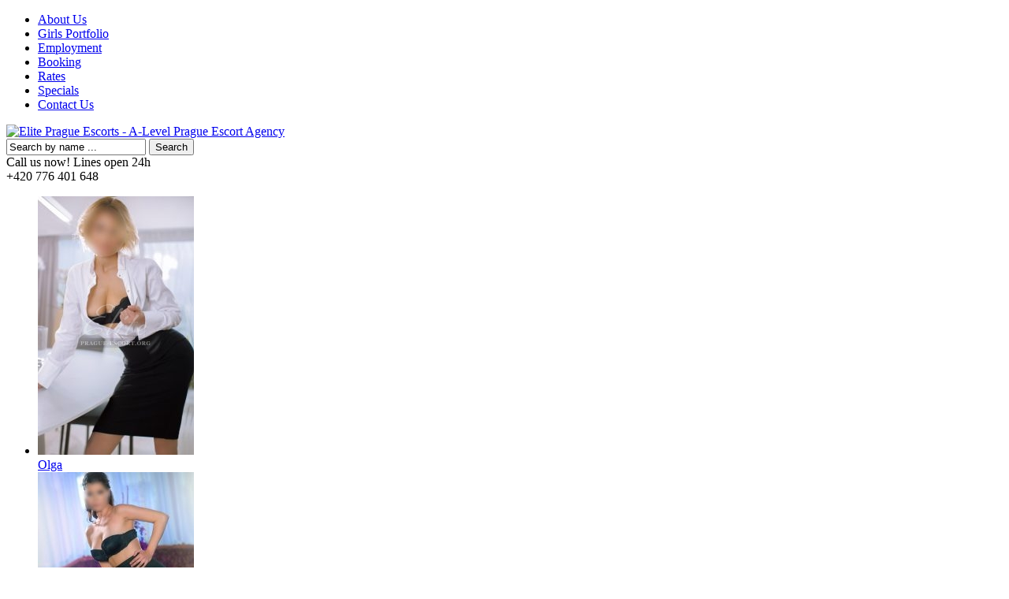

--- FILE ---
content_type: text/html; charset=UTF-8
request_url: https://prague-escort.org/portfolio/adriana/whatsapp-image-2022-04-02-at-3-33-01-pm/
body_size: 7580
content:
<!DOCTYPE html>
<html lang="en-US">
<head>
<meta http-equiv="content-type" content="text/html; charset=UTF-8" />
<meta name="keywords22" content="prague escort, czech escort" />
<link rel="shortcut icon" type="image/png" href="https://prague-escort.org/wp-content/themes/elite_prague_escorts/favicon.png">
<title> WhatsApp Image 2022-04-02 at 3.33.01 PM - Elite Prague Escorts </title>
<link rel="stylesheet" type="text/css" href="https://prague-escort.org/wp-content/themes/elite_prague_escorts/style.css" />
<meta name='robots' content='index, follow, max-video-preview:-1, max-snippet:-1, max-image-preview:large' />

	<!-- This site is optimized with the Yoast SEO plugin v19.7.1 - https://yoast.com/wordpress/plugins/seo/ -->
	<link rel="canonical" href="https://prague-escort.org/wp-content/uploads/2013/04/e9ebc816b97d3d065367c7bf2d9f1749.jpeg" />
	<meta property="og:locale" content="en_US" />
	<meta property="og:type" content="article" />
	<meta property="og:title" content="WhatsApp Image 2022-04-02 at 3.33.01 PM - Elite Prague Escorts" />
	<meta property="og:url" content="http://prague-escort.org/wp-content/uploads/2013/04/e9ebc816b97d3d065367c7bf2d9f1749.jpeg" />
	<meta property="og:site_name" content="Elite Prague Escorts" />
	<meta property="og:image" content="http://prague-escort.org/wp-content/uploads/2013/04/e9ebc816b97d3d065367c7bf2d9f1749.jpeg" />
	<meta property="og:image:width" content="1066" />
	<meta property="og:image:height" content="1600" />
	<meta property="og:image:type" content="image/jpeg" />
	<script type="application/ld+json" class="yoast-schema-graph">{"@context":"https://schema.org","@graph":[{"@type":"WebPage","@id":"http://prague-escort.org/wp-content/uploads/2013/04/e9ebc816b97d3d065367c7bf2d9f1749.jpeg","url":"http://prague-escort.org/wp-content/uploads/2013/04/e9ebc816b97d3d065367c7bf2d9f1749.jpeg","name":"WhatsApp Image 2022-04-02 at 3.33.01 PM - Elite Prague Escorts","isPartOf":{"@id":"https://prague-escort.org/#website"},"primaryImageOfPage":{"@id":"http://prague-escort.org/wp-content/uploads/2013/04/e9ebc816b97d3d065367c7bf2d9f1749.jpeg#primaryimage"},"image":{"@id":"http://prague-escort.org/wp-content/uploads/2013/04/e9ebc816b97d3d065367c7bf2d9f1749.jpeg#primaryimage"},"thumbnailUrl":"https://prague-escort.org/wp-content/uploads/2013/04/e9ebc816b97d3d065367c7bf2d9f1749.jpeg","datePublished":"2022-04-16T10:58:54+00:00","dateModified":"2022-04-16T10:58:54+00:00","breadcrumb":{"@id":"http://prague-escort.org/wp-content/uploads/2013/04/e9ebc816b97d3d065367c7bf2d9f1749.jpeg#breadcrumb"},"inLanguage":"en-US","potentialAction":[{"@type":"ReadAction","target":["http://prague-escort.org/wp-content/uploads/2013/04/e9ebc816b97d3d065367c7bf2d9f1749.jpeg"]}]},{"@type":"ImageObject","inLanguage":"en-US","@id":"http://prague-escort.org/wp-content/uploads/2013/04/e9ebc816b97d3d065367c7bf2d9f1749.jpeg#primaryimage","url":"https://prague-escort.org/wp-content/uploads/2013/04/e9ebc816b97d3d065367c7bf2d9f1749.jpeg","contentUrl":"https://prague-escort.org/wp-content/uploads/2013/04/e9ebc816b97d3d065367c7bf2d9f1749.jpeg"},{"@type":"BreadcrumbList","@id":"http://prague-escort.org/wp-content/uploads/2013/04/e9ebc816b97d3d065367c7bf2d9f1749.jpeg#breadcrumb","itemListElement":[{"@type":"ListItem","position":1,"name":"Home","item":"https://prague-escort.org/"},{"@type":"ListItem","position":2,"name":"Adriana Playboy Model","item":"https://prague-escort.org/portfolio/adriana/"},{"@type":"ListItem","position":3,"name":"WhatsApp Image 2022-04-02 at 3.33.01 PM"}]},{"@type":"WebSite","@id":"https://prague-escort.org/#website","url":"https://prague-escort.org/","name":"Elite Prague Escorts","description":"A-Level Prague Escort Agency","potentialAction":[{"@type":"SearchAction","target":{"@type":"EntryPoint","urlTemplate":"https://prague-escort.org/?s={search_term_string}"},"query-input":"required name=search_term_string"}],"inLanguage":"en-US"}]}</script>
	<!-- / Yoast SEO plugin. -->


<link rel='dns-prefetch' href='//ajax.googleapis.com' />
<link rel="alternate" type="application/rss+xml" title="Elite Prague Escorts &raquo; WhatsApp Image 2022-04-02 at 3.33.01 PM Comments Feed" href="https://prague-escort.org/portfolio/adriana/whatsapp-image-2022-04-02-at-3-33-01-pm/feed/" />
<script type="text/javascript">
window._wpemojiSettings = {"baseUrl":"https:\/\/s.w.org\/images\/core\/emoji\/14.0.0\/72x72\/","ext":".png","svgUrl":"https:\/\/s.w.org\/images\/core\/emoji\/14.0.0\/svg\/","svgExt":".svg","source":{"concatemoji":"https:\/\/prague-escort.org\/wp-includes\/js\/wp-emoji-release.min.js"}};
/*! This file is auto-generated */
!function(e,a,t){var n,r,o,i=a.createElement("canvas"),p=i.getContext&&i.getContext("2d");function s(e,t){p.clearRect(0,0,i.width,i.height),p.fillText(e,0,0);e=i.toDataURL();return p.clearRect(0,0,i.width,i.height),p.fillText(t,0,0),e===i.toDataURL()}function c(e){var t=a.createElement("script");t.src=e,t.defer=t.type="text/javascript",a.getElementsByTagName("head")[0].appendChild(t)}for(o=Array("flag","emoji"),t.supports={everything:!0,everythingExceptFlag:!0},r=0;r<o.length;r++)t.supports[o[r]]=function(e){if(p&&p.fillText)switch(p.textBaseline="top",p.font="600 32px Arial",e){case"flag":return s("\ud83c\udff3\ufe0f\u200d\u26a7\ufe0f","\ud83c\udff3\ufe0f\u200b\u26a7\ufe0f")?!1:!s("\ud83c\uddfa\ud83c\uddf3","\ud83c\uddfa\u200b\ud83c\uddf3")&&!s("\ud83c\udff4\udb40\udc67\udb40\udc62\udb40\udc65\udb40\udc6e\udb40\udc67\udb40\udc7f","\ud83c\udff4\u200b\udb40\udc67\u200b\udb40\udc62\u200b\udb40\udc65\u200b\udb40\udc6e\u200b\udb40\udc67\u200b\udb40\udc7f");case"emoji":return!s("\ud83e\udef1\ud83c\udffb\u200d\ud83e\udef2\ud83c\udfff","\ud83e\udef1\ud83c\udffb\u200b\ud83e\udef2\ud83c\udfff")}return!1}(o[r]),t.supports.everything=t.supports.everything&&t.supports[o[r]],"flag"!==o[r]&&(t.supports.everythingExceptFlag=t.supports.everythingExceptFlag&&t.supports[o[r]]);t.supports.everythingExceptFlag=t.supports.everythingExceptFlag&&!t.supports.flag,t.DOMReady=!1,t.readyCallback=function(){t.DOMReady=!0},t.supports.everything||(n=function(){t.readyCallback()},a.addEventListener?(a.addEventListener("DOMContentLoaded",n,!1),e.addEventListener("load",n,!1)):(e.attachEvent("onload",n),a.attachEvent("onreadystatechange",function(){"complete"===a.readyState&&t.readyCallback()})),(e=t.source||{}).concatemoji?c(e.concatemoji):e.wpemoji&&e.twemoji&&(c(e.twemoji),c(e.wpemoji)))}(window,document,window._wpemojiSettings);
</script>
<style type="text/css">
img.wp-smiley,
img.emoji {
	display: inline !important;
	border: none !important;
	box-shadow: none !important;
	height: 1em !important;
	width: 1em !important;
	margin: 0 0.07em !important;
	vertical-align: -0.1em !important;
	background: none !important;
	padding: 0 !important;
}
</style>
	<link rel='stylesheet' id='wp-block-library-css' href='https://prague-escort.org/wp-includes/css/dist/block-library/style.min.css?ver=6.2.8' type='text/css' media='all' />
<link rel='stylesheet' id='classic-theme-styles-css' href='https://prague-escort.org/wp-includes/css/classic-themes.min.css?ver=6.2.8' type='text/css' media='all' />
<style id='global-styles-inline-css' type='text/css'>
body{--wp--preset--color--black: #000000;--wp--preset--color--cyan-bluish-gray: #abb8c3;--wp--preset--color--white: #ffffff;--wp--preset--color--pale-pink: #f78da7;--wp--preset--color--vivid-red: #cf2e2e;--wp--preset--color--luminous-vivid-orange: #ff6900;--wp--preset--color--luminous-vivid-amber: #fcb900;--wp--preset--color--light-green-cyan: #7bdcb5;--wp--preset--color--vivid-green-cyan: #00d084;--wp--preset--color--pale-cyan-blue: #8ed1fc;--wp--preset--color--vivid-cyan-blue: #0693e3;--wp--preset--color--vivid-purple: #9b51e0;--wp--preset--gradient--vivid-cyan-blue-to-vivid-purple: linear-gradient(135deg,rgba(6,147,227,1) 0%,rgb(155,81,224) 100%);--wp--preset--gradient--light-green-cyan-to-vivid-green-cyan: linear-gradient(135deg,rgb(122,220,180) 0%,rgb(0,208,130) 100%);--wp--preset--gradient--luminous-vivid-amber-to-luminous-vivid-orange: linear-gradient(135deg,rgba(252,185,0,1) 0%,rgba(255,105,0,1) 100%);--wp--preset--gradient--luminous-vivid-orange-to-vivid-red: linear-gradient(135deg,rgba(255,105,0,1) 0%,rgb(207,46,46) 100%);--wp--preset--gradient--very-light-gray-to-cyan-bluish-gray: linear-gradient(135deg,rgb(238,238,238) 0%,rgb(169,184,195) 100%);--wp--preset--gradient--cool-to-warm-spectrum: linear-gradient(135deg,rgb(74,234,220) 0%,rgb(151,120,209) 20%,rgb(207,42,186) 40%,rgb(238,44,130) 60%,rgb(251,105,98) 80%,rgb(254,248,76) 100%);--wp--preset--gradient--blush-light-purple: linear-gradient(135deg,rgb(255,206,236) 0%,rgb(152,150,240) 100%);--wp--preset--gradient--blush-bordeaux: linear-gradient(135deg,rgb(254,205,165) 0%,rgb(254,45,45) 50%,rgb(107,0,62) 100%);--wp--preset--gradient--luminous-dusk: linear-gradient(135deg,rgb(255,203,112) 0%,rgb(199,81,192) 50%,rgb(65,88,208) 100%);--wp--preset--gradient--pale-ocean: linear-gradient(135deg,rgb(255,245,203) 0%,rgb(182,227,212) 50%,rgb(51,167,181) 100%);--wp--preset--gradient--electric-grass: linear-gradient(135deg,rgb(202,248,128) 0%,rgb(113,206,126) 100%);--wp--preset--gradient--midnight: linear-gradient(135deg,rgb(2,3,129) 0%,rgb(40,116,252) 100%);--wp--preset--duotone--dark-grayscale: url('#wp-duotone-dark-grayscale');--wp--preset--duotone--grayscale: url('#wp-duotone-grayscale');--wp--preset--duotone--purple-yellow: url('#wp-duotone-purple-yellow');--wp--preset--duotone--blue-red: url('#wp-duotone-blue-red');--wp--preset--duotone--midnight: url('#wp-duotone-midnight');--wp--preset--duotone--magenta-yellow: url('#wp-duotone-magenta-yellow');--wp--preset--duotone--purple-green: url('#wp-duotone-purple-green');--wp--preset--duotone--blue-orange: url('#wp-duotone-blue-orange');--wp--preset--font-size--small: 13px;--wp--preset--font-size--medium: 20px;--wp--preset--font-size--large: 36px;--wp--preset--font-size--x-large: 42px;--wp--preset--spacing--20: 0.44rem;--wp--preset--spacing--30: 0.67rem;--wp--preset--spacing--40: 1rem;--wp--preset--spacing--50: 1.5rem;--wp--preset--spacing--60: 2.25rem;--wp--preset--spacing--70: 3.38rem;--wp--preset--spacing--80: 5.06rem;--wp--preset--shadow--natural: 6px 6px 9px rgba(0, 0, 0, 0.2);--wp--preset--shadow--deep: 12px 12px 50px rgba(0, 0, 0, 0.4);--wp--preset--shadow--sharp: 6px 6px 0px rgba(0, 0, 0, 0.2);--wp--preset--shadow--outlined: 6px 6px 0px -3px rgba(255, 255, 255, 1), 6px 6px rgba(0, 0, 0, 1);--wp--preset--shadow--crisp: 6px 6px 0px rgba(0, 0, 0, 1);}:where(.is-layout-flex){gap: 0.5em;}body .is-layout-flow > .alignleft{float: left;margin-inline-start: 0;margin-inline-end: 2em;}body .is-layout-flow > .alignright{float: right;margin-inline-start: 2em;margin-inline-end: 0;}body .is-layout-flow > .aligncenter{margin-left: auto !important;margin-right: auto !important;}body .is-layout-constrained > .alignleft{float: left;margin-inline-start: 0;margin-inline-end: 2em;}body .is-layout-constrained > .alignright{float: right;margin-inline-start: 2em;margin-inline-end: 0;}body .is-layout-constrained > .aligncenter{margin-left: auto !important;margin-right: auto !important;}body .is-layout-constrained > :where(:not(.alignleft):not(.alignright):not(.alignfull)){max-width: var(--wp--style--global--content-size);margin-left: auto !important;margin-right: auto !important;}body .is-layout-constrained > .alignwide{max-width: var(--wp--style--global--wide-size);}body .is-layout-flex{display: flex;}body .is-layout-flex{flex-wrap: wrap;align-items: center;}body .is-layout-flex > *{margin: 0;}:where(.wp-block-columns.is-layout-flex){gap: 2em;}.has-black-color{color: var(--wp--preset--color--black) !important;}.has-cyan-bluish-gray-color{color: var(--wp--preset--color--cyan-bluish-gray) !important;}.has-white-color{color: var(--wp--preset--color--white) !important;}.has-pale-pink-color{color: var(--wp--preset--color--pale-pink) !important;}.has-vivid-red-color{color: var(--wp--preset--color--vivid-red) !important;}.has-luminous-vivid-orange-color{color: var(--wp--preset--color--luminous-vivid-orange) !important;}.has-luminous-vivid-amber-color{color: var(--wp--preset--color--luminous-vivid-amber) !important;}.has-light-green-cyan-color{color: var(--wp--preset--color--light-green-cyan) !important;}.has-vivid-green-cyan-color{color: var(--wp--preset--color--vivid-green-cyan) !important;}.has-pale-cyan-blue-color{color: var(--wp--preset--color--pale-cyan-blue) !important;}.has-vivid-cyan-blue-color{color: var(--wp--preset--color--vivid-cyan-blue) !important;}.has-vivid-purple-color{color: var(--wp--preset--color--vivid-purple) !important;}.has-black-background-color{background-color: var(--wp--preset--color--black) !important;}.has-cyan-bluish-gray-background-color{background-color: var(--wp--preset--color--cyan-bluish-gray) !important;}.has-white-background-color{background-color: var(--wp--preset--color--white) !important;}.has-pale-pink-background-color{background-color: var(--wp--preset--color--pale-pink) !important;}.has-vivid-red-background-color{background-color: var(--wp--preset--color--vivid-red) !important;}.has-luminous-vivid-orange-background-color{background-color: var(--wp--preset--color--luminous-vivid-orange) !important;}.has-luminous-vivid-amber-background-color{background-color: var(--wp--preset--color--luminous-vivid-amber) !important;}.has-light-green-cyan-background-color{background-color: var(--wp--preset--color--light-green-cyan) !important;}.has-vivid-green-cyan-background-color{background-color: var(--wp--preset--color--vivid-green-cyan) !important;}.has-pale-cyan-blue-background-color{background-color: var(--wp--preset--color--pale-cyan-blue) !important;}.has-vivid-cyan-blue-background-color{background-color: var(--wp--preset--color--vivid-cyan-blue) !important;}.has-vivid-purple-background-color{background-color: var(--wp--preset--color--vivid-purple) !important;}.has-black-border-color{border-color: var(--wp--preset--color--black) !important;}.has-cyan-bluish-gray-border-color{border-color: var(--wp--preset--color--cyan-bluish-gray) !important;}.has-white-border-color{border-color: var(--wp--preset--color--white) !important;}.has-pale-pink-border-color{border-color: var(--wp--preset--color--pale-pink) !important;}.has-vivid-red-border-color{border-color: var(--wp--preset--color--vivid-red) !important;}.has-luminous-vivid-orange-border-color{border-color: var(--wp--preset--color--luminous-vivid-orange) !important;}.has-luminous-vivid-amber-border-color{border-color: var(--wp--preset--color--luminous-vivid-amber) !important;}.has-light-green-cyan-border-color{border-color: var(--wp--preset--color--light-green-cyan) !important;}.has-vivid-green-cyan-border-color{border-color: var(--wp--preset--color--vivid-green-cyan) !important;}.has-pale-cyan-blue-border-color{border-color: var(--wp--preset--color--pale-cyan-blue) !important;}.has-vivid-cyan-blue-border-color{border-color: var(--wp--preset--color--vivid-cyan-blue) !important;}.has-vivid-purple-border-color{border-color: var(--wp--preset--color--vivid-purple) !important;}.has-vivid-cyan-blue-to-vivid-purple-gradient-background{background: var(--wp--preset--gradient--vivid-cyan-blue-to-vivid-purple) !important;}.has-light-green-cyan-to-vivid-green-cyan-gradient-background{background: var(--wp--preset--gradient--light-green-cyan-to-vivid-green-cyan) !important;}.has-luminous-vivid-amber-to-luminous-vivid-orange-gradient-background{background: var(--wp--preset--gradient--luminous-vivid-amber-to-luminous-vivid-orange) !important;}.has-luminous-vivid-orange-to-vivid-red-gradient-background{background: var(--wp--preset--gradient--luminous-vivid-orange-to-vivid-red) !important;}.has-very-light-gray-to-cyan-bluish-gray-gradient-background{background: var(--wp--preset--gradient--very-light-gray-to-cyan-bluish-gray) !important;}.has-cool-to-warm-spectrum-gradient-background{background: var(--wp--preset--gradient--cool-to-warm-spectrum) !important;}.has-blush-light-purple-gradient-background{background: var(--wp--preset--gradient--blush-light-purple) !important;}.has-blush-bordeaux-gradient-background{background: var(--wp--preset--gradient--blush-bordeaux) !important;}.has-luminous-dusk-gradient-background{background: var(--wp--preset--gradient--luminous-dusk) !important;}.has-pale-ocean-gradient-background{background: var(--wp--preset--gradient--pale-ocean) !important;}.has-electric-grass-gradient-background{background: var(--wp--preset--gradient--electric-grass) !important;}.has-midnight-gradient-background{background: var(--wp--preset--gradient--midnight) !important;}.has-small-font-size{font-size: var(--wp--preset--font-size--small) !important;}.has-medium-font-size{font-size: var(--wp--preset--font-size--medium) !important;}.has-large-font-size{font-size: var(--wp--preset--font-size--large) !important;}.has-x-large-font-size{font-size: var(--wp--preset--font-size--x-large) !important;}
.wp-block-navigation a:where(:not(.wp-element-button)){color: inherit;}
:where(.wp-block-columns.is-layout-flex){gap: 2em;}
.wp-block-pullquote{font-size: 1.5em;line-height: 1.6;}
</style>
<link rel='stylesheet' id='contact-form-7-css' href='https://prague-escort.org/wp-content/plugins/contact-form-7/includes/css/styles.css?ver=5.7.7' type='text/css' media='all' />
<link rel='stylesheet' id='wp-pagenavi-css' href='https://prague-escort.org/wp-content/plugins/wp-pagenavi/pagenavi-css.css?ver=2.70' type='text/css' media='all' />
<script type='text/javascript' src="https://ajax.googleapis.com/ajax/libs/jquery/1.7/jquery.min.js" id='jquery-js'></script>
<script type='text/javascript' src='https://prague-escort.org/wp-content/plugins/google-analyticator/external-tracking.min.js' id='ga-external-tracking-js'></script>
<link rel="https://api.w.org/" href="https://prague-escort.org/wp-json/" /><link rel="alternate" type="application/json" href="https://prague-escort.org/wp-json/wp/v2/media/1880" /><link rel='shortlink' href='https://prague-escort.org/?p=1880' />
<link rel="alternate" type="application/json+oembed" href="https://prague-escort.org/wp-json/oembed/1.0/embed?url=https%3A%2F%2Fprague-escort.org%2Fportfolio%2Fadriana%2Fwhatsapp-image-2022-04-02-at-3-33-01-pm%2F" />
<link rel="alternate" type="text/xml+oembed" href="https://prague-escort.org/wp-json/oembed/1.0/embed?url=https%3A%2F%2Fprague-escort.org%2Fportfolio%2Fadriana%2Fwhatsapp-image-2022-04-02-at-3-33-01-pm%2F&#038;format=xml" />
<style type="text/css">.recentcomments a{display:inline !important;padding:0 !important;margin:0 !important;}</style><!-- Google Analytics Tracking by Google Analyticator 6.5.7 -->
<script type="text/javascript">
    var analyticsFileTypes = [];
    var analyticsSnippet = 'disabled';
    var analyticsEventTracking = 'enabled';
</script>
<script type="text/javascript">
	(function(i,s,o,g,r,a,m){i['GoogleAnalyticsObject']=r;i[r]=i[r]||function(){
	(i[r].q=i[r].q||[]).push(arguments)},i[r].l=1*new Date();a=s.createElement(o),
	m=s.getElementsByTagName(o)[0];a.async=1;a.src=g;m.parentNode.insertBefore(a,m)
	})(window,document,'script','//www.google-analytics.com/analytics.js','ga');
	ga('create', 'UA-37825321-12', 'auto');
 
	ga('send', 'pageview');
</script>
	<script src="https://prague-escort.org/wp-content/themes/elite_prague_escorts/js/cufon-yui.js" type="text/javascript"></script>
    	<script src="https://prague-escort.org/wp-content/themes/elite_prague_escorts/js/jquery.bxSlider.min.js" type="text/javascript"></script>


<link rel="stylesheet" href="https://prague-escort.org/wp-content/themes/elite_prague_escorts/js/fancybox/jquery.fancybox.css" type="text/css" media="screen" />
<script type="text/javascript" src="https://prague-escort.org/wp-content/themes/elite_prague_escorts/js/fancybox/jquery.fancybox.pack.js"></script>
<script type="text/javascript" src="https://prague-escort.org/wp-content/themes/elite_prague_escorts/js/jquery.cookie.js"></script>       
        
<script src="https://prague-escort.org/wp-content/themes/elite_prague_escorts/js/Mac_400.font.js" type="text/javascript"></script>
<script src="https://prague-escort.org/wp-content/themes/elite_prague_escorts/js/Num_100.font.js" type="text/javascript"></script>


 

<script src="https://prague-escort.org/wp-content/themes/elite_prague_escorts/js/theme.js" type="text/javascript"></script>
</head>
<body class="attachment attachment-template-default single single-attachment postid-1880 attachmentid-1880 attachment-jpeg">

<div id="main_w">

<div id="header">
<div id="top_menu"><div class="menu-main-menu-container"><ul id="menu-main-menu" class="menu"><li id="menu-item-22" class="menu-item menu-item-type-post_type menu-item-object-page menu-item-22"><a href="https://prague-escort.org/about-us/">About Us</a></li>
<li id="menu-item-21" class="menu-item menu-item-type-post_type menu-item-object-page menu-item-home menu-item-21"><a href="https://prague-escort.org/">Girls Portfolio</a></li>
<li id="menu-item-19" class="menu-item menu-item-type-post_type menu-item-object-page menu-item-19"><a href="https://prague-escort.org/employment/">Employment</a></li>
<li id="menu-item-20" class="menu-item menu-item-type-post_type menu-item-object-page menu-item-20"><a href="https://prague-escort.org/booking/">Booking</a></li>
<li id="menu-item-698" class="menu-item menu-item-type-post_type menu-item-object-page menu-item-698"><a href="https://prague-escort.org/our-rates/">Rates</a></li>
<li id="menu-item-981" class="menu-item menu-item-type-post_type menu-item-object-page menu-item-981"><a href="https://prague-escort.org/special-offers/">Specials</a></li>
<li id="menu-item-18" class="menu-item menu-item-type-post_type menu-item-object-page menu-item-18"><a href="https://prague-escort.org/contact-us/">Contact Us</a></li>
</ul></div></div>
<div id="logo"><a href="https://prague-escort.org/" title="Elite Prague Escorts - A-Level Prague Escort Agency" rel="home"><img src="https://prague-escort.org/wp-content/themes/elite_prague_escorts/images/logo.png" width="216" height="137" alt="Elite Prague Escorts - A-Level Prague Escort Agency" /></a></div>

<div class="searchform">
<form method="get" id="searchform" action="https://prague-escort.org/">
<div><input type="text" size="put_a_size_here" name="s" id="s" value="Search by name ..." onfocus="if(this.value==this.defaultValue)this.value='';" onblur="if(this.value=='')this.value=this.defaultValue;"/>
<input type="hidden" name="post_type" value="portfolio" />
<input type="submit" id="searchsubmit" value="Search" class="btn" />
</div>
</form>
</div>

<div id="bookinfo">


<div class="calltext">Call us now! Lines open 24h</div>
<div class="phone_top">+420 776 401 648</div>
</div>

</div>
<div class="cl"></div>
<div id="f_girls">
<ul id="fslide">
<li> 
<a href="https://prague-escort.org/portfolio/olga/" title="Olga - A nice companion for any occasion"><img class="featured_image" alt="Olga - A nice companion for any occasion" src="https://prague-escort.org/wp-content/uploads/2024/11/c6f2f93133905f75da4b02ccc19ab66a-198x328.jpg" width="198" height="328" />
</a>
<div class="ftitle"><a href="https://prague-escort.org/portfolio/olga/" title="Olga - A nice companion for any occasion">Olga</a></div>
	
</li>
    <li> 
<a href="https://prague-escort.org/portfolio/monique/" title="Monique - "><img class="featured_image" alt="Monique - " src="https://prague-escort.org/wp-content/uploads/2024/11/e800ddb0e99f88620f01b89fd3f7170e-198x328.jpg" width="198" height="328" />
</a>
<div class="ftitle"><a href="https://prague-escort.org/portfolio/monique/" title="Monique - ">Monique</a></div>
	
</li>
    <li> 
<a href="https://prague-escort.org/portfolio/tiffany/" title="Tiffany - Naturally Beautiful Prague Escort"><img class="featured_image" alt="Tiffany - Naturally Beautiful Prague Escort" src="https://prague-escort.org/wp-content/uploads/2015/11/f32f0f7053249b53028df8a7381bd55c-198x328.jpg" width="198" height="328" />
</a>
<div class="ftitle"><a href="https://prague-escort.org/portfolio/tiffany/" title="Tiffany - Naturally Beautiful Prague Escort">Tiffany</a></div>
	
</li>
    <li> 
<a href="https://prague-escort.org/portfolio/sandra-pornstar/" title="Sandra Pornstar - Perfect GFE escort, Czech porn star"><img class="featured_image" alt="Sandra Pornstar - Perfect GFE escort, Czech porn star" src="https://prague-escort.org/wp-content/uploads/2013/09/96fcd60a3bd69b54d9232697d50c8d93-1-198x328.jpg" width="198" height="328" />
<div class="marker">Based in BRNO!</div></a>
<div class="ftitle"><a href="https://prague-escort.org/portfolio/sandra-pornstar/" title="Sandra Pornstar - Perfect GFE escort, Czech porn star">Sandra Pornstar</a></div>
	
</li>
    <li> 
<a href="https://prague-escort.org/portfolio/zlata/" title="SWO Zlata - Curvy Lady with blowmind tits"><img class="featured_image" alt="SWO Zlata - Curvy Lady with blowmind tits" src="https://prague-escort.org/wp-content/uploads/2015/03/be523bdcc111d8113eb54f747d89d4d7-1-198x328.jpg" width="198" height="328" />
</a>
<div class="ftitle"><a href="https://prague-escort.org/portfolio/zlata/" title="SWO Zlata - Curvy Lady with blowmind tits">SWO Zlata</a></div>
	
</li>
    <li> 
<a href="https://prague-escort.org/portfolio/minny/" title="Minny - Perfect Blond Escort in Prague"><img class="featured_image" alt="Minny - Perfect Blond Escort in Prague" src="https://prague-escort.org/wp-content/uploads/2019/05/be4decd962b4bcd7cde9093fbc043a69-198x328.jpg" width="198" height="328" />
</a>
<div class="ftitle"><a href="https://prague-escort.org/portfolio/minny/" title="Minny - Perfect Blond Escort in Prague">Minny</a></div>
	
</li>
    <li> 
<a href="https://prague-escort.org/portfolio/adriana/" title="Adriana Playboy Model - Glamorous Young Lady for Sex Escort"><img class="featured_image" alt="Adriana Playboy Model - Glamorous Young Lady for Sex Escort" src="https://prague-escort.org/wp-content/uploads/2013/04/417c4fa3b4135a6c64e05f8d35f71648-198x328.jpeg" width="198" height="328" />
</a>
<div class="ftitle"><a href="https://prague-escort.org/portfolio/adriana/" title="Adriana Playboy Model - Glamorous Young Lady for Sex Escort">Adriana Playboy Model</a></div>
	
</li>
    </ul>
</div>
<div class="cl"></div>

<div id="sidebar">
 


<ul class="port_cat">
        <li><a href="https://prague-escort.org/portfolio/category/alevel-prague-escorts/" title="A-Level Escorts" >A-Level Escorts</a></li>
                <li><a href="https://prague-escort.org/portfolio/category/bdsm-prague-escorts-dominant/" title="BDSM Dominant Escorts" >BDSM Dominant Escorts</a></li>
                <li><a href="https://prague-escort.org/portfolio/category/bdsm-prague-escorts-submissive/" title="BDSM Submissive Escorts" >BDSM Submissive Escorts</a></li>
                <li><a href="https://prague-escort.org/portfolio/category/blond-prague-escorts/" title="Blonde Escorts" >Blonde Escorts</a></li>
                <li><a href="https://prague-escort.org/portfolio/category/bratislava-escorts/" title="Bratislava Escorts" >Bratislava Escorts</a></li>
                <li><a href="https://prague-escort.org/portfolio/category/brno-escorts/" title="Brno Escorts" >Brno Escorts</a></li>
                <li><a href="https://prague-escort.org/portfolio/category/brunette-prague-escorts/" title="Brunette Escorts" >Brunette Escorts</a></li>
                <li><a href="https://prague-escort.org/portfolio/category/busty-prague-escorts/" title="Busty Escorts" >Busty Escorts</a></li>
                <li><a href="https://prague-escort.org/portfolio/category/czech-escorts/" title="Czech Origin Escorts" >Czech Origin Escorts</a></li>
                <li><a href="https://prague-escort.org/portfolio/category/english-speaking-escorts-prague/" title="English Speaking Escorts" >English Speaking Escorts</a></li>
                <li><a href="https://prague-escort.org/portfolio/category/prague-escorts-for-mf-couples/" title="Escorts for couples" >Escorts for couples</a></li>
                <li><a href="https://prague-escort.org/portfolio/category/escorts-for-filming/" title="Filming / Shooting" >Filming / Shooting</a></li>
                <li><a href="https://prague-escort.org/portfolio/category/french-speaking-escorts-prague/" title="French Speaking Escorts" >French Speaking Escorts</a></li>
                <li><a href="https://prague-escort.org/portfolio/category/german-speaking-escorts-prague/" title="German Speaking Escorts" >German Speaking Escorts</a></li>
                <li><a href="https://prague-escort.org/portfolio/category/italian-speaking-escorts-prague/" title="Italian Speaking Escorts" >Italian Speaking Escorts</a></li>
                <li><a href="https://prague-escort.org/portfolio/category/photoshooting-escorts/" title="Photoshooting" >Photoshooting</a></li>
                <li><a href="https://prague-escort.org/portfolio/category/porn-star-escorts-prague/" title="Porn Stars" >Porn Stars</a></li>
                <li><a href="https://prague-escort.org/portfolio/category/russian-speaking-escorts-prague/" title="Russian Speaking Escorts" >Russian Speaking Escorts</a></li>
                <li><a href="https://prague-escort.org/portfolio/category/sex-without-condom/" title="SWO - sex without condom" >SWO - sex without condom</a></li>
                <li><a href="https://prague-escort.org/portfolio/category/teen-prague-escorts/" title="Teen Escorts" >Teen Escorts</a></li>
        </ul>
<div class="space"></div>



             			










<h4>Girl of Month</h4>
<div id="gmonth_w">
<a href="https://prague-escort.org/portfolio/adriana/" title="Adriana Playboy Model - Elite Prague Escorts Girl of the month"><img class="gmonth_image" alt="Adriana Playboy Model - Elite Prague Escorts Girl of the month" src="https://prague-escort.org/wp-content/uploads/2013/04/417c4fa3b4135a6c64e05f8d35f71648-236x388.jpeg" width="236" height="388" /></a>
<div id="gmonth_title"><a href="https://prague-escort.org/portfolio/adriana/" title="Adriana Playboy Model - Elite Prague Escorts Girl of the month">Adriana Playboy Model</a></div>
</div>

<div class="space"></div>
</div>
<div id="content">
<h1 class="page-title"><a href="https://prague-escort.org/portfolio/adriana/" title="Return to Adriana Playboy Model" rev="attachment"><span class="meta-nav">&laquo; </span>Adriana Playboy Model</a></h1>
<div id="post-1880" class="post-1880 attachment type-attachment status-inherit hentry">

<div class="entry-meta">

</div>
<div class="entry-content">
<div class="entry-attachment">
<p class="attachment"><a href="https://prague-escort.org/wp-content/uploads/2013/04/e9ebc816b97d3d065367c7bf2d9f1749.jpeg" title="WhatsApp Image 2022-04-02 at 3.33.01 PM" rel="attachment"><img src="https://prague-escort.org/wp-content/uploads/2013/04/e9ebc816b97d3d065367c7bf2d9f1749-200x300.jpeg" width="200" height="300"  class="attachment-medium" alt="" /></a>
</p>
</div>

</div>
<div class="cl"></div>
</div>





            






 













<div id="footer">
<div class="holdfooter">
<p id="copyright">
&copy; 2026 Elite Prague Escorts. All Rights Reserved. 
</p>
<div class="f_menu"><div class="menu-footer-menu-container"><ul id="menu-footer-menu" class="menu"><li id="menu-item-696" class="menu-item menu-item-type-post_type menu-item-object-page menu-item-home menu-item-696"><a href="https://prague-escort.org/">Girls Portfolio</a></li>
<li id="menu-item-695" class="menu-item menu-item-type-post_type menu-item-object-page menu-item-695"><a href="https://prague-escort.org/booking/">Booking</a></li>
<li id="menu-item-697" class="menu-item menu-item-type-post_type menu-item-object-page menu-item-697"><a href="https://prague-escort.org/about-us/">About Us</a></li>
<li id="menu-item-691" class="menu-item menu-item-type-post_type menu-item-object-page menu-item-691"><a href="https://prague-escort.org/our-rates/">Rates</a></li>
<li id="menu-item-694" class="menu-item menu-item-type-post_type menu-item-object-page menu-item-694"><a href="https://prague-escort.org/employment/">Employment</a></li>
<li id="menu-item-693" class="menu-item menu-item-type-post_type menu-item-object-page menu-item-693"><a href="https://prague-escort.org/contact-us/">Contact Us</a></li>
<li id="menu-item-692" class="menu-item menu-item-type-post_type menu-item-object-page menu-item-692"><a href="https://prague-escort.org/links/">Links</a></li>
</ul></div></div>
</div>
<div class="cl"></div>
</div>



<script type="text/javascript"> Cufon.now(); </script>
<script type='text/javascript' src='https://prague-escort.org/wp-content/plugins/contact-form-7/includes/swv/js/index.js' id='swv-js'></script>
<script type='text/javascript' id='contact-form-7-js-extra'>
/* <![CDATA[ */
var wpcf7 = {"api":{"root":"https:\/\/prague-escort.org\/wp-json\/","namespace":"contact-form-7\/v1"}};
/* ]]> */
</script>
<script type='text/javascript' src='https://prague-escort.org/wp-content/plugins/contact-form-7/includes/js/index.js' id='contact-form-7-js'></script>
<script type="text/javascript">

  var _gaq = _gaq || [];
  _gaq.push(['_setAccount', 'UA-37825321-12']);
  _gaq.push(['_trackPageview']);

  (function() {
    var ga = document.createElement('script'); ga.type = 'text/javascript'; ga.async = true;
    ga.src = ('https:' == document.location.protocol ? 'https://ssl' : 'http://www') + '.google-analytics.com/ga.js';
    var s = document.getElementsByTagName('script')[0]; s.parentNode.insertBefore(ga, s);
  })();

</script><div class="inf_pl">


<!-- Place this tag where you want the +1 button to render. -->
<div class="g-plusone" data-annotation="none"></div>

<!-- Place this tag after the last +1 button tag. -->
<script type="text/javascript">
  (function() {
    var po = document.createElement('script'); po.type = 'text/javascript'; po.async = true;
    po.src = 'https://apis.google.com/js/plusone.js';
    var s = document.getElementsByTagName('script')[0]; s.parentNode.insertBefore(po, s);
  })();
</script><br /><br /><a href="https://twitter.com/eliteescortscz" class="twitter-follow-button" data-show-count="false">Follow @eliteescortscz</a>
<script>!function(d,s,id){var js,fjs=d.getElementsByTagName(s)[0],p=/^http:/.test(d.location)?'http':'https';if(!d.getElementById(id)){js=d.createElement(s);js.id=id;js.src=p+'://platform.twitter.com/widgets.js';fjs.parentNode.insertBefore(js,fjs);}}(document, 'script', 'twitter-wjs');</script><br /><br /><a href="https://twitter.com/share" class="twitter-share-button" data-via="eliteescortscz" data-lang="cs">Tweet</a>
<script>!function(d,s,id){var js,fjs=d.getElementsByTagName(s)[0],p=/^http:/.test(d.location)?'http':'https';if(!d.getElementById(id)){js=d.createElement(s);js.id=id;js.src=p+'://platform.twitter.com/widgets.js';fjs.parentNode.insertBefore(js,fjs);}}(document, 'script', 'twitter-wjs');</script><br /><br />



</div>

<script defer src="https://static.cloudflareinsights.com/beacon.min.js/vcd15cbe7772f49c399c6a5babf22c1241717689176015" integrity="sha512-ZpsOmlRQV6y907TI0dKBHq9Md29nnaEIPlkf84rnaERnq6zvWvPUqr2ft8M1aS28oN72PdrCzSjY4U6VaAw1EQ==" data-cf-beacon='{"version":"2024.11.0","token":"7ab4d0df169343dca4e8b5cc1c469e86","r":1,"server_timing":{"name":{"cfCacheStatus":true,"cfEdge":true,"cfExtPri":true,"cfL4":true,"cfOrigin":true,"cfSpeedBrain":true},"location_startswith":null}}' crossorigin="anonymous"></script>
</body>
</html>

--- FILE ---
content_type: text/html; charset=utf-8
request_url: https://accounts.google.com/o/oauth2/postmessageRelay?parent=https%3A%2F%2Fprague-escort.org&jsh=m%3B%2F_%2Fscs%2Fabc-static%2F_%2Fjs%2Fk%3Dgapi.lb.en.OE6tiwO4KJo.O%2Fd%3D1%2Frs%3DAHpOoo_Itz6IAL6GO-n8kgAepm47TBsg1Q%2Fm%3D__features__
body_size: 161
content:
<!DOCTYPE html><html><head><title></title><meta http-equiv="content-type" content="text/html; charset=utf-8"><meta http-equiv="X-UA-Compatible" content="IE=edge"><meta name="viewport" content="width=device-width, initial-scale=1, minimum-scale=1, maximum-scale=1, user-scalable=0"><script src='https://ssl.gstatic.com/accounts/o/2580342461-postmessagerelay.js' nonce="hvjVh0f0d_CnCj2bc3NS9w"></script></head><body><script type="text/javascript" src="https://apis.google.com/js/rpc:shindig_random.js?onload=init" nonce="hvjVh0f0d_CnCj2bc3NS9w"></script></body></html>

--- FILE ---
content_type: text/plain
request_url: https://www.google-analytics.com/j/collect?v=1&_v=j102&a=428237711&t=pageview&_s=1&dl=https%3A%2F%2Fprague-escort.org%2Fportfolio%2Fadriana%2Fwhatsapp-image-2022-04-02-at-3-33-01-pm%2F&ul=en-us%40posix&dt=WhatsApp%20Image%202022-04-02%20at%203.33.01%20PM%20-%20Elite%20Prague%20Escorts&sr=1280x720&vp=1280x720&_u=IEBAAEABAAAAACAAI~&jid=1327844815&gjid=847140809&cid=1730674622.1768728610&tid=UA-37825321-12&_gid=957175884.1768728610&_r=1&_slc=1&z=308360415
body_size: -451
content:
2,cG-XSXNTBYPYS